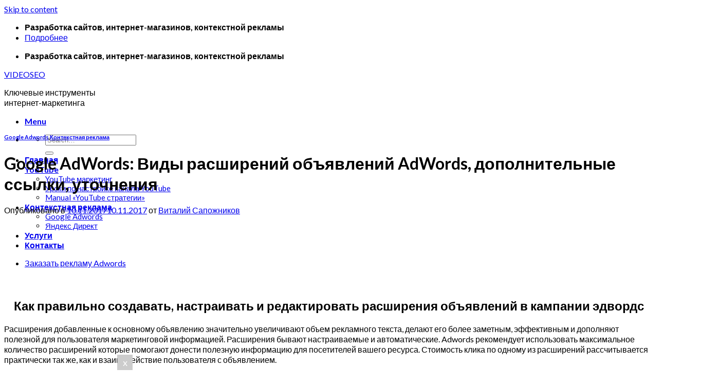

--- FILE ---
content_type: text/html; charset=UTF-8
request_url: https://1videoseo.ru/google-adwords-vidyi-rasshireniy-obyavleniy-adwords-dopolnitelnyie-ssyilki-utochneniya/
body_size: 56215
content:
<!DOCTYPE html>
<!--[if IE 9 ]> <html lang="ru-RU" prefix="og: http://ogp.me/ns#" class="ie9 loading-site no-js"> <![endif]-->
<!--[if IE 8 ]> <html lang="ru-RU" prefix="og: http://ogp.me/ns#" class="ie8 loading-site no-js"> <![endif]-->
<!--[if (gte IE 9)|!(IE)]><!--><html lang="ru-RU" prefix="og: http://ogp.me/ns#" class="loading-site no-js"> <!--<![endif]-->
<head>
	<meta charset="UTF-8" />
	<meta name="viewport" content="width=device-width, initial-scale=1.0, maximum-scale=1.0, user-scalable=no" />

	<link rel="profile" href="http://gmpg.org/xfn/11" />
	<link rel="pingback" href="https://1videoseo.ru/xmlrpc.php" />

	<script>(function(html){html.className = html.className.replace(/\bno-js\b/,'js')})(document.documentElement);</script>
<title>Google AdWords: Виды расширений объявлений AdWords, дополнительные ссылки, уточнения | VIDEOSEO</title>

<!-- This site is optimized with the Yoast SEO Premium plugin v5.1 - https://yoast.com/wordpress/plugins/seo/ -->
<link rel="canonical" href="https://1videoseo.ru/google-adwords-vidyi-rasshireniy-obyavleniy-adwords-dopolnitelnyie-ssyilki-utochneniya/" />
<link rel="publisher" href="http://ВиталийСапожников"/>
<meta property="og:locale" content="ru_RU" />
<meta property="og:type" content="article" />
<meta property="og:title" content="Google AdWords: Виды расширений объявлений AdWords, дополнительные ссылки, уточнения | VIDEOSEO" />
<meta property="og:description" content="Как правильно создавать, настраивать и редактировать расширения объявлений в кампании эдвордс Расширения добавленные к основному объявлению значительно увеличивают объем рекламного текста, делают его более заметным, эффективным и дополняют полезной для пользователя маркетинговой информацией. Расширения бывают настраиваемые и автоматические. Adwords рекомендует использовать максимальное количество расширений которые помогают донести полезную информацию для посетителей вашего ресурса. Стоимость клика &hellip;" />
<meta property="og:url" content="https://1videoseo.ru/google-adwords-vidyi-rasshireniy-obyavleniy-adwords-dopolnitelnyie-ssyilki-utochneniya/" />
<meta property="og:site_name" content="VIDEOSEO" />
<meta property="article:tag" content="adwords" />
<meta property="article:tag" content="google adwords" />
<meta property="article:tag" content="кампания adwords" />
<meta property="article:tag" content="контекстная реклама" />
<meta property="article:tag" content="расширения объявлений" />
<meta property="article:section" content="Google Adwords" />
<meta property="article:published_time" content="2017-11-10T14:56:01+00:00" />
<meta property="article:modified_time" content="2017-11-10T15:15:42+00:00" />
<meta property="og:updated_time" content="2017-11-10T15:15:42+00:00" />
<meta property="og:image" content="https://1videoseo.ru/wp-content/uploads/2017/10/Sozdanie-i-redaktirovanie-utochneniy.jpg" />
<meta property="og:image:secure_url" content="https://1videoseo.ru/wp-content/uploads/2017/10/Sozdanie-i-redaktirovanie-utochneniy.jpg" />
<meta property="og:image:width" content="1328" />
<meta property="og:image:height" content="462" />
<meta property="DC.date.issued" content="2017-11-10T14:56:01+00:00" />
<!-- / Yoast SEO Premium plugin. -->

<link rel='dns-prefetch' href='//s.w.org' />
<link rel="alternate" type="application/rss+xml" title="VIDEOSEO &raquo; Лента" href="https://1videoseo.ru/feed/" />
<link rel="alternate" type="application/rss+xml" title="VIDEOSEO &raquo; Лента комментариев" href="https://1videoseo.ru/comments/feed/" />
<link rel="alternate" type="application/rss+xml" title="VIDEOSEO &raquo; Лента комментариев к &laquo;Google AdWords: Виды расширений объявлений AdWords, дополнительные ссылки, уточнения&raquo;" href="https://1videoseo.ru/google-adwords-vidyi-rasshireniy-obyavleniy-adwords-dopolnitelnyie-ssyilki-utochneniya/feed/" />
		<script type="text/javascript">
			window._wpemojiSettings = {"baseUrl":"https:\/\/s.w.org\/images\/core\/emoji\/11\/72x72\/","ext":".png","svgUrl":"https:\/\/s.w.org\/images\/core\/emoji\/11\/svg\/","svgExt":".svg","source":{"concatemoji":"https:\/\/1videoseo.ru\/wp-includes\/js\/wp-emoji-release.min.js?ver=4.9.8"}};
			!function(a,b,c){function d(a,b){var c=String.fromCharCode;l.clearRect(0,0,k.width,k.height),l.fillText(c.apply(this,a),0,0);var d=k.toDataURL();l.clearRect(0,0,k.width,k.height),l.fillText(c.apply(this,b),0,0);var e=k.toDataURL();return d===e}function e(a){var b;if(!l||!l.fillText)return!1;switch(l.textBaseline="top",l.font="600 32px Arial",a){case"flag":return!(b=d([55356,56826,55356,56819],[55356,56826,8203,55356,56819]))&&(b=d([55356,57332,56128,56423,56128,56418,56128,56421,56128,56430,56128,56423,56128,56447],[55356,57332,8203,56128,56423,8203,56128,56418,8203,56128,56421,8203,56128,56430,8203,56128,56423,8203,56128,56447]),!b);case"emoji":return b=d([55358,56760,9792,65039],[55358,56760,8203,9792,65039]),!b}return!1}function f(a){var c=b.createElement("script");c.src=a,c.defer=c.type="text/javascript",b.getElementsByTagName("head")[0].appendChild(c)}var g,h,i,j,k=b.createElement("canvas"),l=k.getContext&&k.getContext("2d");for(j=Array("flag","emoji"),c.supports={everything:!0,everythingExceptFlag:!0},i=0;i<j.length;i++)c.supports[j[i]]=e(j[i]),c.supports.everything=c.supports.everything&&c.supports[j[i]],"flag"!==j[i]&&(c.supports.everythingExceptFlag=c.supports.everythingExceptFlag&&c.supports[j[i]]);c.supports.everythingExceptFlag=c.supports.everythingExceptFlag&&!c.supports.flag,c.DOMReady=!1,c.readyCallback=function(){c.DOMReady=!0},c.supports.everything||(h=function(){c.readyCallback()},b.addEventListener?(b.addEventListener("DOMContentLoaded",h,!1),a.addEventListener("load",h,!1)):(a.attachEvent("onload",h),b.attachEvent("onreadystatechange",function(){"complete"===b.readyState&&c.readyCallback()})),g=c.source||{},g.concatemoji?f(g.concatemoji):g.wpemoji&&g.twemoji&&(f(g.twemoji),f(g.wpemoji)))}(window,document,window._wpemojiSettings);
		</script>
		<style type="text/css">
img.wp-smiley,
img.emoji {
	display: inline !important;
	border: none !important;
	box-shadow: none !important;
	height: 1em !important;
	width: 1em !important;
	margin: 0 .07em !important;
	vertical-align: -0.1em !important;
	background: none !important;
	padding: 0 !important;
}
</style>
<link rel='stylesheet' id='contact-form-7-css'  href='https://1videoseo.ru/wp-content/plugins/contact-form-7/includes/css/styles.css?ver=5.0' type='text/css' media='all' />
<link rel='stylesheet' id='flatsome-icons-css'  href='https://1videoseo.ru/wp-content/themes/flatsome/assets/css/fl-icons.css?ver=3.3' type='text/css' media='all' />
<link rel='stylesheet' id='flatsome-main-css'  href='https://1videoseo.ru/wp-content/themes/flatsome/assets/css/flatsome.css?ver=3.3.9' type='text/css' media='all' />
<link rel='stylesheet' id='flatsome-style-css'  href='https://1videoseo.ru/wp-content/themes/flatsome-child/style.css?ver=3.3.9' type='text/css' media='all' />
<script type='text/javascript' src='https://1videoseo.ru/wp-includes/js/jquery/jquery.js?ver=1.12.4'></script>
<script type='text/javascript' src='https://1videoseo.ru/wp-includes/js/jquery/jquery-migrate.min.js?ver=1.4.1'></script>
<link rel='https://api.w.org/' href='https://1videoseo.ru/wp-json/' />
<link rel="EditURI" type="application/rsd+xml" title="RSD" href="https://1videoseo.ru/xmlrpc.php?rsd" />
<link rel="wlwmanifest" type="application/wlwmanifest+xml" href="https://1videoseo.ru/wp-includes/wlwmanifest.xml" /> 
<meta name="generator" content="WordPress 4.9.8" />
<link rel='shortlink' href='https://1videoseo.ru/?p=3993' />
<link rel="alternate" type="application/json+oembed" href="https://1videoseo.ru/wp-json/oembed/1.0/embed?url=https%3A%2F%2F1videoseo.ru%2Fgoogle-adwords-vidyi-rasshireniy-obyavleniy-adwords-dopolnitelnyie-ssyilki-utochneniya%2F" />
<link rel="alternate" type="text/xml+oembed" href="https://1videoseo.ru/wp-json/oembed/1.0/embed?url=https%3A%2F%2F1videoseo.ru%2Fgoogle-adwords-vidyi-rasshireniy-obyavleniy-adwords-dopolnitelnyie-ssyilki-utochneniya%2F&#038;format=xml" />
<style>.bg{opacity: 0; transition: opacity 1s; -webkit-transition: opacity 1s;} .bg-loaded{opacity: 1;}</style><!--[if IE]><link rel="stylesheet" type="text/css" href="https://1videoseo.ru/wp-content/themes/flatsome/assets/css/ie-fallback.css"><script src="//html5shim.googlecode.com/svn/trunk/html5.js"></script><script>var head = document.getElementsByTagName('head')[0],style = document.createElement('style');style.type = 'text/css';style.styleSheet.cssText = ':before,:after{content:none !important';head.appendChild(style);setTimeout(function(){head.removeChild(style);}, 0);</script><script src="https://1videoseo.ru/wp-content/themes/flatsome/assets/libs/ie-flexibility.js"></script><![endif]-->    <script type="text/javascript">
    WebFontConfig = {
      google: { families: [ "Lato:regular,700","Lato:regular,400","Lato:regular,700","Dancing+Script", ] }
    };
    (function() {
      var wf = document.createElement('script');
      wf.src = 'https://ajax.googleapis.com/ajax/libs/webfont/1/webfont.js';
      wf.type = 'text/javascript';
      wf.async = 'true';
      var s = document.getElementsByTagName('script')[0];
      s.parentNode.insertBefore(wf, s);
    })(); </script>
  <!-- Yandex.Metrika counter -->
<script type="text/javascript" >
    (function (d, w, c) {
        (w[c] = w[c] || []).push(function() {
            try {
                w.yaCounter25329335 = new Ya.Metrika2({
                    id:25329335,
                    clickmap:true,
                    trackLinks:true,
                    accurateTrackBounce:true,
                    webvisor:true
                });
            } catch(e) { }
        });

        var n = d.getElementsByTagName("script")[0],
            s = d.createElement("script"),
            f = function () { n.parentNode.insertBefore(s, n); };
        s.type = "text/javascript";
        s.async = true;
        s.src = "https://mc.yandex.ru/metrika/tag.js";

        if (w.opera == "[object Opera]") {
            d.addEventListener("DOMContentLoaded", f, false);
        } else { f(); }
    })(document, window, "yandex_metrika_callbacks2");
</script>
<noscript><div><img src="https://mc.yandex.ru/watch/25329335" style="position:absolute; left:-9999px;" alt="" /></div></noscript>
<!-- /Yandex.Metrika counter -->

<meta name="yandex-verification" content="78538078595ede69" />

<!-- Global site tag (gtag.js) - Google Analytics -->
<script async src="https://www.googletagmanager.com/gtag/js?id=UA-62995963-2"></script>
<script>
  window.dataLayer = window.dataLayer || [];
  function gtag(){dataLayer.push(arguments);}
  gtag('js', new Date());

  gtag('config', 'UA-62995963-2');
</script>

<link rel="icon" href="https://1videoseo.ru/wp-content/uploads/2017/10/favicon.png"  />
<link rel="icon" href="https://1videoseo.ru/wp-content/uploads/2017/10/favicon.png"  />
<link rel="apple-touch-icon-precomposed" href="https://1videoseo.ru/wp-content/uploads/2017/10/favicon.png" />
<meta name="msapplication-TileImage" content="https://1videoseo.ru/wp-content/uploads/2017/10/favicon.png" />
<style id="custom-css" type="text/css">:root {--primary-color: #446084;}/* Site Width */.header-main{height: 100px}#logo img{max-height: 100px}#logo{width:200px;}.header-bottom{min-height: 55px}.header-top{min-height: 47px}.transparent .header-main{height: 265px}.transparent #logo img{max-height: 265px}.has-transparent + .page-title:first-of-type,.has-transparent + #main > .page-title,.has-transparent + #main > div > .page-title,.has-transparent + #main .page-header-wrapper:first-of-type .page-title{padding-top: 295px;}.header.show-on-scroll,.stuck .header-main{height:70px!important}.stuck #logo img{max-height: 70px!important}.header-bottom {background-color: #f1f1f1}.header-main .nav > li > a{line-height: 16px }@media (max-width: 549px) {.header-main{height: 70px}#logo img{max-height: 70px}}.nav-dropdown{border-radius:10px}.nav-dropdown{font-size:93%}body{font-family:"Lato", sans-serif}body{font-weight: 400}.nav > li > a {font-family:"Lato", sans-serif;}.nav > li > a {font-weight: 700;}h1,h2,h3,h4,h5,h6,.heading-font, .off-canvas-center .nav-sidebar.nav-vertical > li > a{font-family: "Lato", sans-serif;}h1,h2,h3,h4,h5,h6,.heading-font,.banner h1,.banner h2{font-weight: 700;}.alt-font{font-family: "Dancing Script", sans-serif;}.label-new.menu-item > a:after{content:"Новое";}.label-hot.menu-item > a:after{content:"Горячее предложение";}.label-sale.menu-item > a:after{content:"Распродажа";}.label-popular.menu-item > a:after{content:"Самые популярные";}</style>
<script async src="https://pushprofit.ru/scripts/528/ac20323a495f07666bd823c28ce91b94e827571f.js"></script>


	<script async src="https://pagead2.googlesyndication.com/pagead/js/adsbygoogle.js?client=ca-pub-1969129162258194"
     crossorigin="anonymous"></script>
	</head>

<body class="post-template-default single single-post postid-3993 single-format-standard full-width lightbox nav-dropdown-has-arrow"><div style="position:absolute;top:0;left:-9999px;">
<a href="http://all4joomla.com" title="Best Free Joomla Templates & Extensions " target="_blank">All for Joomla</a>
<a href="http://gfxfull.net" title="Free Download Website Templates, WordPress Themes, Code Scripts, Plugins, GFX" target="_blank">The Word of Web Design</a>
</div>
<a class="skip-link screen-reader-text" href="#main">Skip to content</a>

<div id="wrapper">


<header id="header" class="header header-full-width has-sticky sticky-jump">
   <div class="header-wrapper">
	<div id="top-bar" class="header-top hide-for-sticky nav-dark">
    <div class="flex-row container">
      <div class="flex-col hide-for-medium flex-left">
          <ul class="nav nav-left medium-nav-center nav-small  nav-line-bottom">
              <li class="html custom html_topbar_left"><strong class="uppercase">Разработка сайтов, интернет-магазинов, контекстной рекламы</strong></li><li class="html header-button-1">
	<div class="header-button">
	<a href="https://1videoseo.ru/kontaktyi/" target="_self" class="button alert is-outline box-shadow-3 box-shadow-3-hover"  style="border-radius:99px;">
    <span>Подробнее</span>
  </a>
	</div>
</li>


          </ul>
      </div><!-- flex-col left -->

      <div class="flex-col hide-for-medium flex-center">
          <ul class="nav nav-center nav-small  nav-line-bottom">
                        </ul>
      </div><!-- center -->

      <div class="flex-col hide-for-medium flex-right">
         <ul class="nav top-bar-nav nav-right nav-small  nav-line-bottom">
                        </ul>
      </div><!-- .flex-col right -->

            <div class="flex-col show-for-medium flex-grow">
          <ul class="nav nav-center nav-small mobile-nav  nav-line-bottom">
              <li class="html custom html_topbar_left"><strong class="uppercase">Разработка сайтов, интернет-магазинов, контекстной рекламы</strong></li>          </ul>
      </div>
      
    </div><!-- .flex-row -->
</div><!-- #header-top -->
<div id="masthead" class="header-main ">
      <div class="header-inner flex-row container logo-left medium-logo-center" role="navigation">

          <!-- Logo -->
          <div id="logo" class="flex-col logo">
            <!-- Header logo -->
<a href="https://1videoseo.ru/" title="VIDEOSEO - Ключевые инструменты интернет-маркетинга" rel="home">
    VIDEOSEO</a>
<p class="logo-tagline">Ключевые инструменты интернет-маркетинга</p>          </div>

          <!-- Mobile Left Elements -->
          <div class="flex-col show-for-medium flex-left">
            <ul class="mobile-nav nav nav-left ">
              <li class="nav-icon has-icon">
  		<a href="#" data-open="#main-menu" data-pos="left" data-bg="main-menu-overlay" data-color="" class="is-small" aria-controls="main-menu" aria-expanded="false">
		
		  <i class="icon-menu" ></i>
		  <span class="menu-title uppercase hide-for-small">Menu</span>		</a>
	</li>            </ul>
          </div>

          <!-- Left Elements -->
          <div class="flex-col hide-for-medium flex-left
            flex-grow">
            <ul class="header-nav header-nav-main nav nav-left  nav-line-grow nav-size-medium nav-uppercase" >
              <li class="header-search header-search-dropdown has-icon has-dropdown menu-item-has-children">
		<a href="#" class="is-small"><i class="icon-search" ></i></a>
		<ul class="nav-dropdown nav-dropdown-bold dropdown-uppercase">
	 	<li class="header-search-form search-form html relative has-icon">
	<div class="header-search-form-wrapper">
		<div class="searchform-wrapper ux-search-box relative form- is-normal"><form method="get" class="searchform" action="https://1videoseo.ru/" role="search">
		<div class="flex-row relative">
			<div class="flex-col flex-grow">
	   	   <input type="search" class="search-field mb-0" name="s" value="" id="s" placeholder="Search&hellip;" />
			</div><!-- .flex-col -->
			<div class="flex-col">
				<button type="submit" class="ux-search-submit submit-button secondary button icon mb-0">
					<i class="icon-search" ></i>				</button>
			</div><!-- .flex-col -->
		</div><!-- .flex-row -->
    <div class="live-search-results text-left z-top"></div>
</form>
</div>	</div>
</li>	</ul><!-- .nav-dropdown -->
</li>
<li id="menu-item-3552" class="menu-item menu-item-type-custom menu-item-object-custom menu-item-home  menu-item-3552"><a href="https://1videoseo.ru" class="nav-top-link">Главная</a></li>
<li id="menu-item-3858" class="menu-item menu-item-type-taxonomy menu-item-object-category menu-item-has-children  menu-item-3858 has-dropdown"><a href="https://1videoseo.ru/category/youtube/" class="nav-top-link">YouTube<i class="icon-angle-down" ></i></a>
<ul class='nav-dropdown nav-dropdown-bold dropdown-uppercase'>
	<li id="menu-item-3859" class="menu-item menu-item-type-taxonomy menu-item-object-category  menu-item-3859"><a href="https://1videoseo.ru/category/youtube/youtube-marketing/">YouTube маркетинг</a></li>
	<li id="menu-item-3860" class="menu-item menu-item-type-taxonomy menu-item-object-category  menu-item-3860"><a href="https://1videoseo.ru/category/youtube/uroki-po-nastroyke-kanala-youtube/">Уроки по настройке канала YouTube</a></li>
	<li id="menu-item-3873" class="menu-item menu-item-type-post_type menu-item-object-page  menu-item-3873"><a href="https://1videoseo.ru/manual-youtube-strategii/">Manual &#171;YouTube стратегии&#187;</a></li>
</ul>
</li>
<li id="menu-item-3863" class="menu-item menu-item-type-taxonomy menu-item-object-category current-post-ancestor current-menu-parent current-post-parent menu-item-has-children  menu-item-3863 has-dropdown"><a href="https://1videoseo.ru/category/kontekstnaya-reklama/" class="nav-top-link">Контекстная реклама<i class="icon-angle-down" ></i></a>
<ul class='nav-dropdown nav-dropdown-bold dropdown-uppercase'>
	<li id="menu-item-3864" class="menu-item menu-item-type-taxonomy menu-item-object-category current-post-ancestor current-menu-parent current-post-parent  menu-item-3864"><a href="https://1videoseo.ru/category/kontekstnaya-reklama/google-adwords/">Google Adwords</a></li>
	<li id="menu-item-3865" class="menu-item menu-item-type-taxonomy menu-item-object-category  menu-item-3865"><a href="https://1videoseo.ru/category/kontekstnaya-reklama/yandeks-direkt/">Яндекс Директ</a></li>
</ul>
</li>
<li id="menu-item-3876" class="menu-item menu-item-type-custom menu-item-object-custom  menu-item-3876"><a href="https://top-kontekst.ru/" class="nav-top-link">Услуги</a></li>
<li id="menu-item-3878" class="menu-item menu-item-type-post_type menu-item-object-page  menu-item-3878"><a href="https://1videoseo.ru/kontaktyi/" class="nav-top-link">Контакты</a></li>
            </ul>
          </div>

          <!-- Right Elements -->
          <div class="flex-col hide-for-medium flex-right">
            <ul class="header-nav header-nav-main nav nav-right  nav-line-grow nav-size-medium nav-uppercase">
              <li class="html header-button-2">
	<div class="header-button">
	<a href="https://top-kontekst.ru/" target="_self" class="button primary is-outline is-medium box-shadow-3 box-shadow-3-hover"  style="border-radius:99px;">
    <span>Заказать рекламу Adwords</span>
  </a>
	</div>
</li>
            </ul>
          </div>

          <!-- Mobile Right Elements -->
          <div class="flex-col show-for-medium flex-right">
            <ul class="mobile-nav nav nav-right ">
                          </ul>
          </div>

      </div><!-- .header-inner -->
     
            <!-- Header divider -->
      <div class="container"><div class="top-divider full-width"></div></div>
      </div><!-- .header-main -->
<div class="header-bg-container fill"><div class="header-bg-image fill"></div><div class="header-bg-color fill"></div></div><!-- .header-bg-container -->   </div><!-- header-wrapper-->
</header>

  <div class="page-title blog-featured-title featured-title no-overflow">

  	<div class="page-title-bg fill">
  		  		<div class="title-bg fill bg-fill bg-top" style="background-image: url('https://1videoseo.ru/wp-content/uploads/2017/10/Sozdanie-i-redaktirovanie-utochneniy.jpg');" data-parallax-fade="true" data-parallax="-2" data-parallax-background data-parallax-container=".page-title"></div>
  		  		<div class="title-overlay fill" style="background-color: rgba(0,0,0,.5)"></div>
  	</div>

  	<div class="page-title-inner container  flex-row  dark is-large" style="min-height: 300px">
  	 	<div class="flex-col flex-center text-center">
  			<h6 class="entry-category is-xsmall">
	<a href="https://1videoseo.ru/category/kontekstnaya-reklama/google-adwords/" rel="category tag">Google Adwords</a>,<a href="https://1videoseo.ru/category/kontekstnaya-reklama/" rel="category tag">Контекстная реклама</a></h6>

<h1 class="entry-title">Google AdWords: Виды расширений объявлений AdWords, дополнительные ссылки, уточнения</h1>
<div class="entry-divider is-divider small"></div>

<div class="entry-meta uppercase is-xsmall">
    <span class="posted-on">Опубликовано в <a href="https://1videoseo.ru/google-adwords-vidyi-rasshireniy-obyavleniy-adwords-dopolnitelnyie-ssyilki-utochneniya/" rel="bookmark"><time class="entry-date published" datetime="2017-11-10T14:56:01+00:00">10.11.2017</time><time class="updated" datetime="2017-11-10T15:15:42+00:00">10.11.2017</time></a></span><span class="byline"> от <span class="meta-author vcard"><a class="url fn n" href="https://1videoseo.ru/author/vosvitalikvos/">Виталий Сапожников</a></span></span></div><!-- .entry-meta -->
  	 	</div>
  	</div><!-- flex-row -->
  </div><!-- .page-title -->

<main id="main" class="">

<div id="content" class="blog-wrapper blog-single page-wrapper">
	

<div class="row row-large row-divided ">
	
	<div class="large-9 col">
		


<article id="post-3993" class="post-3993 post type-post status-publish format-standard has-post-thumbnail hentry category-google-adwords category-kontekstnaya-reklama tag-adwords tag-google-adwords tag-kampaniya-adwords tag-kontekstnaya-reklama tag-rasshireniya-obyavleniy">
	<div class="article-inner has-shadow box-shadow-3 box-shadow-3-hover">
				
<div class="entry-content single-page">

<!-- rsya_content_begin -->
<!-- Yandex.RTB R-A-295948-2 -->
<div id="yandex_rtb_R-A-295948-2"></div>
<script type="text/javascript">
    (function(w, d, n, s, t) {
        w[n] = w[n] || [];
        w[n].push(function() {
            Ya.Context.AdvManager.render({
                blockId: "R-A-295948-2",
                renderTo: "yandex_rtb_R-A-295948-2",
                async: true
            });
        });
        t = d.getElementsByTagName("script")[0];
        s = d.createElement("script");
        s.type = "text/javascript";
        s.src = "//an.yandex.ru/system/context.js";
        s.async = true;
        t.parentNode.insertBefore(s, t);
    })(this, this.document, "yandexContextAsyncCallbacks");
</script>
<!-- rsya_content_end -->

<h1 style="text-align: center;">Как правильно создавать, настраивать и редактировать расширения объявлений в кампании эдвордс</h1>
<p>Расширения добавленные к основному объявлению значительно увеличивают объем рекламного текста, делают его более заметным, эффективным и дополняют полезной для пользователя маркетинговой информацией. Расширения бывают настраиваемые и автоматические. Adwords рекомендует использовать максимальное количество расширений которые помогают донести полезную информацию для посетителей вашего ресурса. Стоимость клика по одному из расширений рассчитывается практически так же, как и взаимодействие пользователя с объявлением.</p>
<p>Типы настраиваемых расширений рекламных объявлений:</p>
<h2 style="text-align: center;"><span style="font-size: 23.04px; text-align: center; color: #333333;">Дополнительные ссылки</span></h2>
<p>Покажите пользователю в расширениях объявлений &#171;дополнительные ссылки&#187; наиболее важные страницы или разделы вашего сайта. Нажимая на ссылку ваш предполагаемый клиент сможет, без особых поисков по сайту, сразу попасть на нужную ему страницу и быстрее совершить покупку.</p>
<p>Добавление доп. ссылок в аккаунте адвордс:</p>
<p>В adwords на уровне все кампании → объявления и расширения → вкладка расширения → нажмите на синюю кнопку + → выберите из списка → дополнительная ссылка</p>
<figure id="attachment_3999" style="width: 1314px" class="wp-caption aligncenter"><a href="https://1videoseo.ru/wp-content/uploads/2017/10/Dobavlenie-dopolnitelnyih-ssyilok.jpg"><img class="size-full wp-image-3999" src="https://1videoseo.ru/wp-content/uploads/2017/10/Dobavlenie-dopolnitelnyih-ssyilok.jpg" alt="Добавление дополнительных ссылок" width="1314" height="500"   /></a><figcaption class="wp-caption-text">Добавление дополнительных ссылок</figcaption></figure>
<p>Пропишите короткий текст доп. ссылки → описание дополнительных ссылок → целевой URL → нажмите сохранить</p>
<figure id="attachment_4000" style="width: 1344px" class="wp-caption aligncenter"><a href="https://1videoseo.ru/wp-content/uploads/2017/10/Sozdanie-rasshireniya-dopolnitelnyie-ssyilki.jpg"><img class="size-full wp-image-4000" src="https://1videoseo.ru/wp-content/uploads/2017/10/Sozdanie-rasshireniya-dopolnitelnyie-ssyilki.jpg" alt="Создание расширения дополнительные ссылки" width="1344" height="497"   /></a><figcaption class="wp-caption-text">Создание расширения дополнительные ссылки</figcaption></figure>
<p>Создавать или изменять дополнительные ссылки можно на уровнях аккаунта → кампаниях и групп объявлений.</p>
<p>— не повторяйте текст в доп. ссылках</p>
<p>— отправляйте трафик на разные URL вашего сайта</p>
<p>— редактируйте дополнительные ссылки</p>
<p>— просматривайте статистику по доп. ссылкам</p>
<p>— задайте расписание показа доп. ссылок</p>
<p>После создания объявлений добавьте дополнительные ссылки на уровне групп объявлений, так как они имеют приоритет перед ссылками на уровне кампаний. После удаления ссылок на уровне групп объявлений будут показываться ссылки привязанные к определенной кампании.</p>
<p>Более подробно <a href="https://support.google.com/adwords/answer/2375416?hl=ru">о доп. ссылках изучайте на первоисточнике эдвордс</a></p>
<h2 style="text-align: center;">Уточнения</h2>
<p>Уточнения дополняют объявления маркетинговой информацией о ваших преимуществах. Пропишите в уточнения полезные для посетителя конкретные, точечные предложения;</p>
<p>— сведения о доставке</p>
<p>— преимущество УТП (уникальное торговое предложение)</p>
<p>— акции/скидки/подарки</p>
<p>— горячие предлагаемые услуги</p>
<p>Создание уточнений в аккаунте адвордс:</p>
<p>На уровне все кампании → объявления и расширения → сверху вкладка расширения → нажмите на синюю кнопку + → выберите из списка → уточнения</p>
<figure id="attachment_4004" style="width: 1343px" class="wp-caption aligncenter"><a href="https://1videoseo.ru/wp-content/uploads/2017/10/Vyiberite-rasshireniya-utochneniya.jpg"><img class="size-full wp-image-4004" src="https://1videoseo.ru/wp-content/uploads/2017/10/Vyiberite-rasshireniya-utochneniya.jpg" alt="Выберите расширения-уточнения" width="1343" height="504"   /></a><figcaption class="wp-caption-text">Выберите расширения-уточнения</figcaption></figure>
<p>Далее → добавить уточнение → выберите &#171;куда добавить&#187; → аккаунт/кампания/группа объявлений/ → напишите уточнение → сохранить</p>
<figure id="attachment_4005" style="width: 1328px" class="wp-caption aligncenter"><a href="https://1videoseo.ru/wp-content/uploads/2017/10/Sozdanie-i-redaktirovanie-utochneniy.jpg"><img class="size-full wp-image-4005" src="https://1videoseo.ru/wp-content/uploads/2017/10/Sozdanie-i-redaktirovanie-utochneniy.jpg" alt="Создание и редактирование уточнений" width="1328" height="462"   /></a><figcaption class="wp-caption-text">Создание и редактирование уточнений</figcaption></figure>
<p>Рекомендация; — добавляйте уточнения точечно в каждую группу объявлений. По умолчанию уточнения находятся на уровне аккаунта.</p>
<p>Читайте полезную информацию от <a href="https://support.google.com/adwordspolicy/answer/6084196?hl=ru">адвордс о требованиях к уточнениям</a></p>
<h2 style="text-align: center;">Структурированное описание</h2>
<p>Структурированные описания раскрывают пользователю особенности рекламируемых товаров или услуг. Задайте наиболее подходящий вашему бизнесу заголовок описания:</p>
<ul>
<li>Бренды</li>
<li>Кварталы</li>
<li>Курсы</li>
<li>Места</li>
<li>Модели</li>
<li>Программы обучения</li>
<li>Рекомендуемые отели</li>
<li>Стили</li>
<li>Страховая защита</li>
<li>Типы</li>
<li>Удобства</li>
<li>Услуги</li>
<li>Шоу</li>
</ul>
<p>На уровне все кампании → объявления и расширения → сверху вкладка расширения → нажмите на синюю кнопку + → выберите из списка → структурированное описание</p>
<figure id="attachment_4008" style="width: 1349px" class="wp-caption aligncenter"><a href="https://1videoseo.ru/wp-content/uploads/2017/10/Sozdanie-strukturirovannyih-opisaniy.jpg"><img class="size-full wp-image-4008" src="https://1videoseo.ru/wp-content/uploads/2017/10/Sozdanie-strukturirovannyih-opisaniy.jpg" alt="Создание структурированных описаний" width="1349" height="434"   /></a><figcaption class="wp-caption-text">Создание структурированных описаний</figcaption></figure>
<p>Куда добавить → аккаунт/кампания/группа объявлений/ →  выберите язык → типы описаний → напишите несколько коротких описаний → сохранить</p>
<figure id="attachment_4009" style="width: 1309px" class="wp-caption aligncenter"><a href="https://1videoseo.ru/wp-content/uploads/2017/10/Sozdanie-i-redaktirovanie-strukturirovannyih-opisaniy.jpg"><img class="size-full wp-image-4009" src="https://1videoseo.ru/wp-content/uploads/2017/10/Sozdanie-i-redaktirovanie-strukturirovannyih-opisaniy.jpg" alt="Создание и редактирование структурированных описаний" width="1309" height="454"   /></a><figcaption class="wp-caption-text">Создание и редактирование структурированных описаний</figcaption></figure>
<p>При помощи структурированных описаний вы сможете увеличить CTR объявления, показывать на поиске более конкретную информацию заинтересованным посетителям вашего ресурса.</p>
<p>Вам поможет <span style="color: #0000ff;"><a href="https://support.google.com/adwordspolicy/answer/6283300">справка adwords о том как правильно заполнять описания.</a></span></p>
<p>Вы можете добавить к объявлению еще дополнительные расширения в зависимости от вашей цели:</p>
<ul>
<li>Номера телефонов</li>
<li>Сообщения</li>
<li>Адреса</li>
<li>Партнерские адреса</li>
<li>Цены</li>
<li>Ссылки на приложения</li>
<li>Отзывы</li>
<li>Промоакции</li>
</ul>
<h3 style="text-align: center;">Типы автоматических расширений объявлений:</h3>
<ul>
<li>Номера телефонов</li>
<li>Динамические дополнительные ссылки</li>
<li>Динамическое структурированное описание</li>
<li>Указание адресов</li>
<li>Оценки пользователей</li>
<li>Рейтинг продавца</li>
<li>Предыдущие посещения</li>
</ul>
<p>Расширения могут не показываться рядом с объявлением по нескольким причинам:</p>
<ul>
<li>Размер ставки (цены клика)</li>
<li>Рейтинг объявления</li>
<li>Качества объявления</li>
<li>Качества посадочной страницы</li>
<li>Позиции объявления</li>
<li>Ротация типов расширений</li>
</ul>
<p style="text-align: center;"><a data-animate="fadeInUp" rel="noopener noreferrer" href="https://top-kontekst.ru/" target="_blank" class="button primary is-shade is-large box-shadow-5 box-shadow-3-hover"  style="border-radius:29px;">
    <span>Заказать контекстную рекламу</span>
  </a>



</div><!-- .entry-content2 -->

<footer class="entry-meta text-center">
Эта запись была размещена в <a href="https://1videoseo.ru/category/kontekstnaya-reklama/google-adwords/" rel="category tag">Google Adwords</a>,<a href="https://1videoseo.ru/category/kontekstnaya-reklama/" rel="category tag">Контекстная реклама</a> с меткой <a href="https://1videoseo.ru/tag/adwords/" rel="tag">adwords</a>,<a href="https://1videoseo.ru/tag/google-adwords/" rel="tag">google adwords</a>,<a href="https://1videoseo.ru/tag/kampaniya-adwords/" rel="tag">кампания adwords</a>,<a href="https://1videoseo.ru/tag/kontekstnaya-reklama/" rel="tag">контекстная реклама</a>,<a href="https://1videoseo.ru/tag/rasshireniya-obyavleniy/" rel="tag">расширения объявлений</a>.</footer><!-- .entry-meta -->


<div class="entry-author author-box">
	<div class="flex-row align-top">
		<div class="flex-col mr circle">
			<div class="blog-author-image">
				<img alt='' src='https://secure.gravatar.com/avatar/06b6efc3ce2c3af4abb75290b6eb9468?s=90&#038;r=g' srcset='https://secure.gravatar.com/avatar/06b6efc3ce2c3af4abb75290b6eb9468?s=180&#038;r=g 2x' class='avatar avatar-90 photo' height='90' width='90' />			</div>
		</div><!-- .flex-col -->
		<div class="flex-col flex-grow">
			<h5 class="author-name uppercase pt-half">
				Виталий Сапожников			</h5>
			<p class="author-desc small"></p>
		</div><!-- .flex-col -->
	</div>
</div>

        <nav role="navigation" id="nav-below" class="navigation-post">
	<div class="flex-row next-prev-nav bt bb">
		<div class="flex-col flex-grow nav-prev text-left">
			    <div class="nav-previous"><a href="https://1videoseo.ru/google-adwords-sozdanie-i-nastroyki-novoy-gruppyi-obyavleniy-na-poiske-gugl/" rel="prev"><span class="hide-for-small"><i class="icon-angle-left" ></i></span> Google AdWords: Создание и настройки новой группы объявлений на поиске Гугл</a></div>
		</div>
		<div class="flex-col flex-grow nav-next text-right">
			    		</div>
	</div>

	    </nav><!-- #nav-below -->

    	</div><!-- .article-inner -->
</article><!-- #-3993 -->




<div id="comments" class="comments-area">

	
	
	
		<div id="respond" class="comment-respond">
		<h3 id="reply-title" class="comment-reply-title">Добавить комментарий <small><a rel="nofollow" id="cancel-comment-reply-link" href="/google-adwords-vidyi-rasshireniy-obyavleniy-adwords-dopolnitelnyie-ssyilki-utochneniya/#respond" style="display:none;">Отменить ответ</a></small></h3>			<form action="https://1videoseo.ru/wp-comments-post.php" method="post" id="commentform" class="comment-form" novalidate>
				<p class="comment-notes"><span id="email-notes">Ваш e-mail не будет опубликован.</span> Обязательные поля помечены <span class="required">*</span></p><p class="comment-form-comment"><label for="comment">Комментарий</label> <textarea id="comment" name="comment" cols="45" rows="8" maxlength="65525" required="required"></textarea></p><p class="comment-form-author"><label for="author">Имя <span class="required">*</span></label> <input id="author" name="author" type="text" value="" size="30" maxlength="245" required='required' /></p>
<p class="comment-form-email"><label for="email">E-mail <span class="required">*</span></label> <input id="email" name="email" type="email" value="" size="30" maxlength="100" aria-describedby="email-notes" required='required' /></p>
<p class="comment-form-url"><label for="url">Сайт</label> <input id="url" name="url" type="url" value="" size="30" maxlength="200" /></p>
<p class="form-submit"><input name="submit" type="submit" id="submit" class="submit" value="Отправить комментарий" /> <input type='hidden' name='comment_post_ID' value='3993' id='comment_post_ID' />
<input type='hidden' name='comment_parent' id='comment_parent' value='0' />
</p><p style="display: none;"><input type="hidden" id="akismet_comment_nonce" name="akismet_comment_nonce" value="27a8b7a6d0" /></p><p style="display: none;"><input type="hidden" id="ak_js" name="ak_js" value="172"/></p>			</form>
			</div><!-- #respond -->
	
</div><!-- #comments -->
	</div> <!-- .large-9 -->

	<div class="post-sidebar large-3 col">
		<div id="secondary" class="widget-area " role="complementary">
		<aside id="categories-3" class="widget widget_categories"><span class="widget-title "><span>Разделы статей</span></span><div class="is-divider small"></div>		<ul>
	<li class="cat-item cat-item-2"><a href="https://1videoseo.ru/category/youtube/" >YouTube</a>
<ul class='children'>
	<li class="cat-item cat-item-17"><a href="https://1videoseo.ru/category/youtube/youtube-marketing/" >YouTube маркетинг</a>
</li>
	<li class="cat-item cat-item-12"><a href="https://1videoseo.ru/category/youtube/uroki-po-nastroyke-kanala-youtube/" >Уроки по настройке канала YouTube</a>
</li>
</ul>
</li>
	<li class="cat-item cat-item-27"><a href="https://1videoseo.ru/category/issledovanie-seo/" >Исследование SEO</a>
</li>
	<li class="cat-item cat-item-20"><a href="https://1videoseo.ru/category/kontekstnaya-reklama/" >Контекстная реклама</a>
<ul class='children'>
	<li class="cat-item cat-item-21"><a href="https://1videoseo.ru/category/kontekstnaya-reklama/google-adwords/" >Google Adwords</a>
</li>
	<li class="cat-item cat-item-41"><a href="https://1videoseo.ru/category/kontekstnaya-reklama/yandeks-direkt/" >Яндекс Директ</a>
</li>
</ul>
</li>
		</ul>
</aside><aside id="nav_menu-2" class="widget widget_nav_menu"><span class="widget-title "><span>Услуги</span></span><div class="is-divider small"></div><div class="menu-menyu-bokovoe-container"><ul id="menu-menyu-bokovoe" class="menu"><li id="menu-item-3877" class="menu-item menu-item-type-custom menu-item-object-custom menu-item-3877"><a href="https://top-kontekst.ru/">Заказать контекстную рекламу</a></li>
</ul></div></aside>		<aside id="recent-posts-8" class="widget widget_recent_entries">		<span class="widget-title "><span>Свежие статьи</span></span><div class="is-divider small"></div>		<ul>
											<li>
					<a href="https://1videoseo.ru/google-adwords-vidyi-rasshireniy-obyavleniy-adwords-dopolnitelnyie-ssyilki-utochneniya/">Google AdWords: Виды расширений объявлений AdWords, дополнительные ссылки, уточнения</a>
									</li>
											<li>
					<a href="https://1videoseo.ru/google-adwords-sozdanie-i-nastroyki-novoy-gruppyi-obyavleniy-na-poiske-gugl/">Google AdWords: Создание и настройки новой группы объявлений на поиске Гугл</a>
									</li>
											<li>
					<a href="https://1videoseo.ru/google-adwords-nastroyka-novoy-reklamnoy-kampanii-v-poiskovoy-seti-gugl/">Google AdWords: Настройка новой рекламной кампании в поисковой сети Гугл</a>
									</li>
											<li>
					<a href="https://1videoseo.ru/kontekstnaya-reklama-google-yandeks-kak-zakazat/">Контекстная реклама Google, Яндекс | Как заказать</a>
									</li>
											<li>
					<a href="https://1videoseo.ru/youtube-raskrutka-kanala-video-uroki/">Youtube раскрутка канала видео уроки</a>
									</li>
											<li>
					<a href="https://1videoseo.ru/rekomendatsii-po-prodvizheniyu-i-optimizatsii-youtube/">Рекомендации по продвижению и оптимизации YouTube</a>
									</li>
											<li>
					<a href="https://1videoseo.ru/kontekstnaya-reklama-podbor-klyuchevyih-slov/">Контекстная реклама подбор ключевых слов</a>
									</li>
					</ul>
		</aside><aside id="custom_html-2" class="widget_text widget widget_custom_html"><span class="widget-title "><span>Обратная связь</span></span><div class="is-divider small"></div><div class="textwidget custom-html-widget"><div role="form" class="wpcf7" id="wpcf7-f3560-o1" lang="ru-RU" dir="ltr">
<div class="screen-reader-response"></div>
<form action="/google-adwords-vidyi-rasshireniy-obyavleniy-adwords-dopolnitelnyie-ssyilki-utochneniya/#wpcf7-f3560-o1" method="post" class="wpcf7-form" novalidate="novalidate">
<div style="display: none;">
<input type="hidden" name="_wpcf7" value="3560" />
<input type="hidden" name="_wpcf7_version" value="5.0" />
<input type="hidden" name="_wpcf7_locale" value="ru_RU" />
<input type="hidden" name="_wpcf7_unit_tag" value="wpcf7-f3560-o1" />
<input type="hidden" name="_wpcf7_container_post" value="0" />
</div>
<p>Ваше имя (обязательно)<br />
    <span class="wpcf7-form-control-wrap your-name"><input type="text" name="your-name" value="" size="40" class="wpcf7-form-control wpcf7-text wpcf7-validates-as-required" aria-required="true" aria-invalid="false" /></span> </p>
<p>Ваш e-mail (обязательно)<br />
    <span class="wpcf7-form-control-wrap your-email"><input type="email" name="your-email" value="" size="40" class="wpcf7-form-control wpcf7-text wpcf7-email wpcf7-validates-as-required wpcf7-validates-as-email" aria-required="true" aria-invalid="false" /></span> </p>
<p>Тема<br />
    <span class="wpcf7-form-control-wrap your-subject"><input type="text" name="your-subject" value="" size="40" class="wpcf7-form-control wpcf7-text" aria-invalid="false" /></span> </p>
<p>Сообщение<br />
    <span class="wpcf7-form-control-wrap your-message"><textarea name="your-message" cols="40" rows="10" class="wpcf7-form-control wpcf7-textarea" aria-invalid="false"></textarea></span> </p>
<p><input type="submit" value="Отправить" class="wpcf7-form-control wpcf7-submit" /></p>
<div class="wpcf7-response-output wpcf7-display-none"></div></form></div></div></aside><aside id="custom_html-3" class="widget_text widget widget_custom_html"><div class="textwidget custom-html-widget"><a data-animate="fadeInUp" rel="noopener noreferrer" href="https://top-kontekst.ru/" target="_blank" class="button primary is-shade is-large box-shadow-5 box-shadow-3-hover"  style="border-radius:29px;">
    <span>Заказать контекстную рекламу</span>
  </a>
</div></aside></div><!-- #secondary -->
	</div><!-- .post-sidebar -->

</div><!-- .row -->

</div><!-- #content .page-wrapper -->


</main><!-- #main -->

<footer id="footer" class="footer-wrapper">

	
<!-- FOOTER 1 -->


<!-- FOOTER 2 -->



<div class="absolute-footer dark medium-text-center text-center">
  <div class="container clearfix">

    
    <div class="footer-primary pull-left">
              <div class="menu-top-bar-menu-container"><ul id="menu-top-bar-menu" class="links footer-nav uppercase"><li id="menu-item-3888" class="menu-item menu-item-type-custom menu-item-object-custom menu-item-home menu-item-3888"><a href="https://1videoseo.ru/">Главная</a></li>
<li id="menu-item-3890" class="menu-item menu-item-type-custom menu-item-object-custom menu-item-3890"><a href="https://top-kontekst.ru/">Услуги</a></li>
<li id="menu-item-3887" class="menu-item menu-item-type-post_type menu-item-object-page menu-item-3887"><a href="https://1videoseo.ru/kontaktyi/">Контакты</a></li>
</ul></div>            <div class="copyright-footer">
        Copyright © 2013-2018 Все права защищены <strong>1VIDEOSEO.RU</strong>      </div>
          </div><!-- .left -->
  </div><!-- .container -->
</div><!-- .absolute-footer -->
<a href="#top" class="back-to-top button invert plain is-outline hide-for-medium icon circle fixed bottom z-1" id="top-link"><i class="icon-angle-up" ></i></a>

</footer><!-- .footer-wrapper -->

</div><!-- #wrapper -->

<!-- Mobile Sidebar -->
<div id="main-menu" class="mobile-sidebar no-scrollbar mfp-hide">
    <div class="sidebar-menu no-scrollbar ">
        <ul class="nav nav-sidebar  nav-vertical nav-uppercase">
              <li class="header-search-form search-form html relative has-icon">
	<div class="header-search-form-wrapper">
		<div class="searchform-wrapper ux-search-box relative form- is-normal"><form method="get" class="searchform" action="https://1videoseo.ru/" role="search">
		<div class="flex-row relative">
			<div class="flex-col flex-grow">
	   	   <input type="search" class="search-field mb-0" name="s" value="" id="s" placeholder="Search&hellip;" />
			</div><!-- .flex-col -->
			<div class="flex-col">
				<button type="submit" class="ux-search-submit submit-button secondary button icon mb-0">
					<i class="icon-search" ></i>				</button>
			</div><!-- .flex-col -->
		</div><!-- .flex-row -->
    <div class="live-search-results text-left z-top"></div>
</form>
</div>	</div>
</li><li class="menu-item menu-item-type-custom menu-item-object-custom menu-item-home menu-item-3552"><a href="https://1videoseo.ru" class="nav-top-link">Главная</a></li>
<li class="menu-item menu-item-type-taxonomy menu-item-object-category menu-item-has-children menu-item-3858"><a href="https://1videoseo.ru/category/youtube/" class="nav-top-link">YouTube</a>
<ul class=children>
	<li class="menu-item menu-item-type-taxonomy menu-item-object-category menu-item-3859"><a href="https://1videoseo.ru/category/youtube/youtube-marketing/">YouTube маркетинг</a></li>
	<li class="menu-item menu-item-type-taxonomy menu-item-object-category menu-item-3860"><a href="https://1videoseo.ru/category/youtube/uroki-po-nastroyke-kanala-youtube/">Уроки по настройке канала YouTube</a></li>
	<li class="menu-item menu-item-type-post_type menu-item-object-page menu-item-3873"><a href="https://1videoseo.ru/manual-youtube-strategii/">Manual &#171;YouTube стратегии&#187;</a></li>
</ul>
</li>
<li class="menu-item menu-item-type-taxonomy menu-item-object-category current-post-ancestor current-menu-parent current-post-parent menu-item-has-children menu-item-3863"><a href="https://1videoseo.ru/category/kontekstnaya-reklama/" class="nav-top-link">Контекстная реклама</a>
<ul class=children>
	<li class="menu-item menu-item-type-taxonomy menu-item-object-category current-post-ancestor current-menu-parent current-post-parent menu-item-3864"><a href="https://1videoseo.ru/category/kontekstnaya-reklama/google-adwords/">Google Adwords</a></li>
	<li class="menu-item menu-item-type-taxonomy menu-item-object-category menu-item-3865"><a href="https://1videoseo.ru/category/kontekstnaya-reklama/yandeks-direkt/">Яндекс Директ</a></li>
</ul>
</li>
<li class="menu-item menu-item-type-custom menu-item-object-custom menu-item-3876"><a href="https://top-kontekst.ru/" class="nav-top-link">Услуги</a></li>
<li class="menu-item menu-item-type-post_type menu-item-object-page menu-item-3878"><a href="https://1videoseo.ru/kontaktyi/" class="nav-top-link">Контакты</a></li>
        </ul>
    </div><!-- inner -->
</div><!-- #mobile-menu -->
<script type='text/javascript'>
/* <![CDATA[ */
var wpcf7 = {"apiSettings":{"root":"https:\/\/1videoseo.ru\/wp-json\/contact-form-7\/v1","namespace":"contact-form-7\/v1"},"recaptcha":{"messages":{"empty":"\u041f\u043e\u0436\u0430\u043b\u0443\u0439\u0441\u0442\u0430, \u043f\u043e\u0434\u0442\u0432\u0435\u0440\u0434\u0438\u0442\u0435, \u0447\u0442\u043e \u0432\u044b \u043d\u0435 \u0440\u043e\u0431\u043e\u0442."}}};
/* ]]> */
</script>
<script type='text/javascript' src='https://1videoseo.ru/wp-content/plugins/contact-form-7/includes/js/scripts.js?ver=5.0'></script>
<script type='text/javascript' src='https://1videoseo.ru/wp-content/themes/flatsome/inc/extensions/flatsome-live-search/flatsome-live-search.js?ver=3.3.9'></script>
<script type='text/javascript' src='https://1videoseo.ru/wp-includes/js/hoverIntent.min.js?ver=1.8.1'></script>
<script type='text/javascript'>
/* <![CDATA[ */
var flatsomeVars = {"ajaxurl":"https:\/\/1videoseo.ru\/wp-admin\/admin-ajax.php","rtl":"","sticky_height":"70"};
/* ]]> */
</script>
<script type='text/javascript' src='https://1videoseo.ru/wp-content/themes/flatsome/assets/js/flatsome.js?ver=3.3.9'></script>
<script type='text/javascript' src='https://1videoseo.ru/wp-includes/js/comment-reply.min.js?ver=4.9.8'></script>
<script type='text/javascript' src='https://1videoseo.ru/wp-includes/js/wp-embed.min.js?ver=4.9.8'></script>
<script async="async" type='text/javascript' src='https://1videoseo.ru/wp-content/plugins/akismet/_inc/form.js?ver=4.0.3'></script>


<!-- rsya_popup_begin -->
<script type="text/javascript" src="/js/rek_fixed/jquery.min.js"></script>
<script type="text/javascript" src="/js/rek_fixed/rek_fixed.js"></script>
<link rel="stylesheet" href="/js/rek_fixed/rek_fixed.css" type="text/css" />
<div><div id="rek_fixed"><span class="rek_close">x</span>
<!-- Yandex.RTB R-A-295948-1 -->
<div id="yandex_rtb_R-A-295948-1"></div>
<script type="text/javascript">
    (function(w, d, n, s, t) {
        w[n] = w[n] || [];
        w[n].push(function() {
            Ya.Context.AdvManager.render({
                blockId: "R-A-295948-1",
                renderTo: "yandex_rtb_R-A-295948-1",
                async: true
            });
        });
        t = d.getElementsByTagName("script")[0];
        s = d.createElement("script");
        s.type = "text/javascript";
        s.src = "//an.yandex.ru/system/context.js";
        s.async = true;
        t.parentNode.insertBefore(s, t);
    })(this, this.document, "yandexContextAsyncCallbacks");
</script>
</div></div>
<!-- rsya_popup_end -->


	<!-- mailru_fs_begin -->
	<script async src="https://ad.mail.ru/static/ads-async.js"></script>
	<ins class="mrg-tag" 
		data-ad-client="ad-1482553"
		data-ad-slot="1482553">
	</ins>
	<script>(MRGtag = window.MRGtag || []).push({})</script>
	<!-- mailru_fs_end -->
	</body>
</html>

--- FILE ---
content_type: text/html; charset=utf-8
request_url: https://www.google.com/recaptcha/api2/aframe
body_size: 267
content:
<!DOCTYPE HTML><html><head><meta http-equiv="content-type" content="text/html; charset=UTF-8"></head><body><script nonce="sIsEs757vwwXBeWh6Q2MpQ">/** Anti-fraud and anti-abuse applications only. See google.com/recaptcha */ try{var clients={'sodar':'https://pagead2.googlesyndication.com/pagead/sodar?'};window.addEventListener("message",function(a){try{if(a.source===window.parent){var b=JSON.parse(a.data);var c=clients[b['id']];if(c){var d=document.createElement('img');d.src=c+b['params']+'&rc='+(localStorage.getItem("rc::a")?sessionStorage.getItem("rc::b"):"");window.document.body.appendChild(d);sessionStorage.setItem("rc::e",parseInt(sessionStorage.getItem("rc::e")||0)+1);localStorage.setItem("rc::h",'1769079162280');}}}catch(b){}});window.parent.postMessage("_grecaptcha_ready", "*");}catch(b){}</script></body></html>

--- FILE ---
content_type: text/css
request_url: https://1videoseo.ru/js/rek_fixed/rek_fixed.css
body_size: 577
content:
#rek_fixed {
	display: block;
	width: 250px;
	position: fixed;
	bottom: 0;
	margin: 0 0 0 0;
	background: rgba(255,255,255,0.9);
	z-index: 999999999;
}
.rek_close {
	display: block;
	position: absolute;
	top: -30px;
	right: 0;
	background: #ccc;
	color: #fff;
	font-size: 18px;
	text-align: center;
	line-height: 30px;
	width: 30px;
	height: 30px;
	z-index: 9999999999;
	cursor: pointer;
}

/* Если нужно только на mobile, то расскоментировать:
@media (min-width: 728px){
	#rek_fixed {
		display: none;
	}
}
*/

--- FILE ---
content_type: application/javascript
request_url: https://1videoseo.ru/js/rek_fixed/rek_fixed.js
body_size: 923
content:
jQuery(document).ready(function(){
    jQuery('.rek_close').click(function(event){
        event.preventDefault();
        jQuery(this).parent().detach();
        if (document.cookie.indexOf('no_fixed_rek=true') === -1) {
            var expires = new Date();   
            var today = new Date();
            expires.setTime(today.getTime() + 3600000*24*parseInt(ads_fix_params.fix_cookie));
            console.log(expires.toGMTString());
            document.cookie = "no_fixed_rek=true; expires="+expires.toGMTString();           
        }        
    });    
    function getCookie(name) {
        var matches = document.cookie.match(new RegExp(
          "(?:^|; )" + name.replace(/([\.$?*|{}\(\)\[\]\\\/\+^])/g, '\\$1') + "=([^;]*)"
        ));
        return matches ? decodeURIComponent(matches[1]) : undefined;
    }
    var cookie = getCookie('no_fixed_rek');
    console.log( cookie );
});